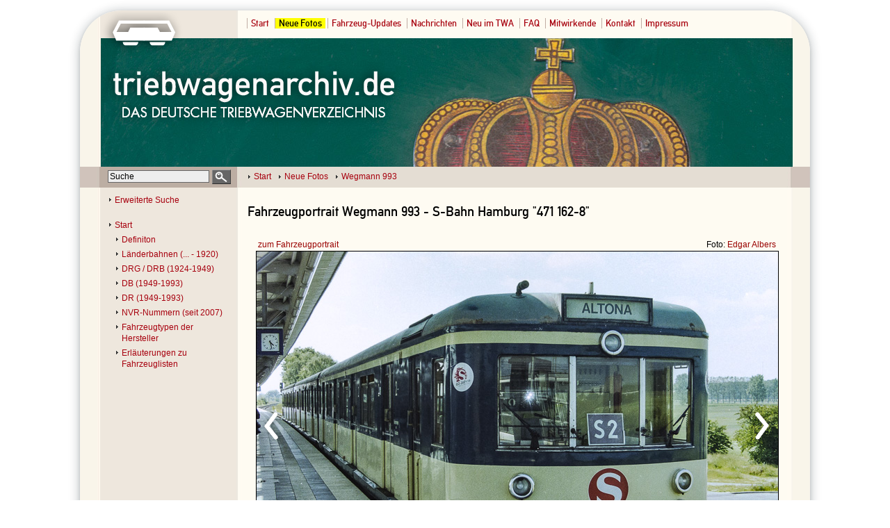

--- FILE ---
content_type: text/html
request_url: https://www.triebwagenarchiv.de/index.php?nav=1001627&lang=de&file=wegm_993_52&action=image
body_size: 1762
content:
<!DOCTYPE HTML PUBLIC "-//W3C//DTD HTML 4.01 Transitional//EN"
      "http://www.w3.org/TR/html4/loose.dtd">
<html>
<head>
  <title>triebwagenarchiv.de -  Wegmann 993</title>
  <meta name="copyright" content="2021-2025 - triebwagenarchiv.de">
  <meta name="resource-type" content="document">
  <meta name="distribution" content="GLOBAL">
  <meta name="revisit-after" content="10 days">
  <meta http-equiv="content-language" content="de">
  <meta name="robots" content="index,follow">
  <meta name="robots" content="noarchive">
  <meta http-equiv="Content-Type" content="text/html; charset=UTF-8">
  <meta http-equiv="cache-control" content="no-cache">
  <meta http-equiv="pragma" content="no-cache">
  <meta http-equiv="expires" content="0">
  <meta name="description" content="Triebwagen">
  <meta name="keywords" content="">
  <meta http-equiv="author" content="lok-datenbank.de">
  <link rel="canonical" href="http://www.triebwagenarchiv.de/index.php?nav=1001627&amp;lang=de&amp;file=wegm_993_52&amp;action=image">
  <link rel="shortcut icon" type="image/x-icon" href="favicon.ico">
  <link rel='stylesheet' type='text/css' href='css/style.css' media='all'>
  <link rel='stylesheet' type='text/css' href='css/screen.css' media='screen'>
  <link rel='stylesheet' type='text/css' href='css/print.css' media='print'>
  <link rel='stylesheet' type='text/css' href='css/locales.php' media='screen'>
  <link rel='stylesheet' type='text/css' href='css/screen.php?nav=1001627&amp;lang=de' media='screen'>
  <script language='javascript' src='js/sorttable.js' type='text/javascript'></script>
  <script language='javascript' src='js/validation.js' type='text/javascript'></script>
  <script language='javascript' src='js/functions.js' type='text/javascript'></script>
  <script src='https://www.google.com/recaptcha/api.js' async defer></script>
</head>
<body>
  <div class='frame'>
    <div class='header'>
      <div class='languagebox'>
      </div>
      <div class='globalnavigation'>
        <a href='index.php?nav=1000001&amp;lang=de' class=''>Start</a>
        <a href='index.php?nav=1001627&amp;lang=de' class='navigation_level active'>Neue Fotos</a>
        <a href='index.php?nav=1000978&amp;lang=de' class='navigation_level'>Fahrzeug-Updates</a>
        <a href='index.php?nav=1000972&amp;lang=de' class='navigation_level'>Nachrichten</a>
        <a href='index.php?nav=1001625&amp;lang=de' class='navigation_level'>Neu im TWA</a>
        <a href='index.php?nav=1000973&amp;lang=de' class='navigation_level'>FAQ</a>
        <a href='index.php?nav=1000371&amp;lang=de' class='navigation_level'>Mitwirkende</a>
        <a href='index.php?nav=1000070&amp;lang=de' class='navigation_level'>Kontakt</a>
        <a href='index.php?nav=1000314&amp;lang=de' class='navigation_level'>Impressum</a>
      </div>
    </div>
    <div class='center'>
      <div class='search'>
        <form action='index.php' method='POST' name='search'>
          <input type='hidden' name='nav' value=''>
          <input type='hidden' name='lang' value='de'>
          <input type='hidden' name='exact' value='x'>
          <input type='hidden' name='action' value='results'>
            <input type='hidden' name='display' value='vehicle'>
          <input type='text' name='search' class='inputsearch' value='Suche' onFocus="javascript:if (this.value == 'Suche') this.value = '';" onBlur="javascript:if (this.value == '') this.value = 'Suche';"><input type='submit' class='submitsearch' value='' name='submit'>
        </form>
      </div>
      <div class='breadcrump'>
        <a href='index.php?nav=1000001&amp;lang=de'>Start</a>
        <a href='index.php?nav=1001627&amp;lang=de'>Neue Fotos</a>
<a href='index.php?nav=1001627&amp;lang=de&amp;id=47037&amp;action=portrait'> Wegmann 993</a>      </div>
    </div>
    <div class='navigation'>
      <div style='margin-bottom:20px;'><a href='index.php?nav=&amp;lang=de&amp;action=advancedsearch'>Erweiterte Suche</a></div>
        <a href='index.php?nav=1000001&amp;lang=de' class='navigation_level0'>Start</a>
        <a href='index.php?nav=1001069&amp;lang=de' class='navigation_level1'>Definiton</a>
        <a href='index.php?nav=1000074&amp;lang=de' class='navigation_level1'>Länderbahnen (... - 1920)</a>
        <a href='index.php?nav=1000069&amp;lang=de' class='navigation_level1'>DRG / DRB (1924-1949)</a>
        <a href='index.php?nav=1000073&amp;lang=de' class='navigation_level1'>DB (1949-1993)</a>
        <a href='index.php?nav=1000075&amp;lang=de' class='navigation_level1'>DR (1949-1993)</a>
        <a href='index.php?nav=1000077&amp;lang=de' class='navigation_level1'>NVR-Nummern (seit 2007)</a>
        <a href='index.php?nav=1000078&amp;lang=de' class='navigation_level1'>Fahrzeugtypen der Hersteller</a>
        <a href='index.php?nav=1000948&amp;lang=de' class='navigation_level1'>Erläuterungen zu Fahrzeuglisten</a>
    </div>
    <div class='content'>
      <h1>
        Fahrzeugportrait Wegmann 993 - S-Bahn Hamburg "471 162-8"
      </h1>
        <div class='imagebox'>
        <a name='top'></a>
          <div class='imagegotoportrait'><a href='index.php?nav=1001627&amp;lang=de&amp;id=47037&amp;action=portrait'>zum Fahrzeugportrait</a></div>
          <div class='imagephotographer'>Foto: <a href='index.php?nav=1000371&amp;lang=de&amp;id=1003702&amp;action=employee'>Edgar Albers</a></div>
          <a href='index.php?nav=1001627&amp;lang=de&amp;file=wegm_993_51&amp;action=image' class='imageprev' title='vorheriges Foto'><img src='imgs/prev.png' width='26' height='46' border='0' alt='vorheriges Foto' title='vorheriges Foto'></a>
          <a href='index.php?nav=1001627&amp;lang=de&amp;file=wegm_993_54&amp;action=image' class='imagenext' title='n&auml;chstes Foto'><img src='imgs/next.png' width='26' height='46' border='0' alt='n&auml;chstes Foto' title='n&auml;chstes Foto'></a>
          <div class='imageframe'><img src='http://www.triebwagenarchiv.de/images/basic/wegm_993_52.jpg' width='750' height='500' alt='' title='' class='image_border'></div>
          <div class='imagemetas'>25.06.2001 - Hamburg, Haltestelle Allermühe [D]</div>
          <div class='imageonline'>online seit: <a href='index.php?nav=1001627&amp;lang=de&amp;action=fotoupdates&amp;show=2023-05-02'>02.05.2023</a></div>
          <div class='imagedescription'></div>
        </div>
    </div>
    <div class='footer'>
    </div>
  </div>
</body>

</html>


<!--
  Copyright 2004-2025 by lok-datenbank.de
  http://www.lok-datenbank.de
  
  Page-ID: 1001627
  Language: de

  Page generated: 2026-01-22 - 16:41:04
-->

--- FILE ---
content_type: text/css
request_url: https://www.triebwagenarchiv.de/css/locales.php
body_size: 612
content:

.w1 {
	width: 14px;
}

.w2 {
	width: 50px;
}

.languages {
  float: right;
}

.languages a {
  border-left: 0px solid #c1ada4;
  padding: 3px 7px;
  margin-left: 2px;
}

.languages a:hover {
  text-decoration: none;
}

.languages a:first-child {
	border-left: 0px solid white;
}

.languageflags {
	float: right;
  padding: 0px 5px;
}

.languageselector {
	float: right;
  text-align: left;
	list-style-type: none;
	margin-top: -3px;
}

.languageselector li ul {
	border: none;
	display: none;
	background-color: transparent;
	margin: 4px -2px;
}

.languageselector li:hover ul {
	border: none;
	display: block;
	background-color: transparent;
}

.languageselector li {
	list-style-type: none;
	margin-left: -40px;
	position: relative;
  padding: 2px;
}

.languageselector li a:hover {
	text-decoration: none;
}

.languageselector li ul li {
	padding: 0px;
	display: block;
	background-color: #efeefe;
  opacity: 0.9;       /* modern browser */  
  -moz-opacity: 0.9;  /* older Mozilla browser */  
  -ms-filter:"progid:DXImageTransform.Microsoft.Alpha(Opacity=90)"; /* IE8 in Standard Compliant Mode */  
  filter:alpha(opacity=90); /* IE5.x -7.0 */  
	padding: 2px;
}

.languageselector li ul li:hover {
	background-color: #DDDDDD;
  opacity: 0.9;       /* modern browser */  
  -moz-opacity: 0.9;  /* older Mozilla browser */  
  -ms-filter:"progid:DXImageTransform.Microsoft.Alpha(Opacity=90)"; /* IE8 in Standard Compliant Mode */  
  filter:alpha(opacity=90); /* IE5.x -7.0 */  
}

.languageselector li ul li a {
	margin-left:3px;
}

.languageselector li ul li a:hover {
	text-decoration: none;
}


.activelocale {
  background-color: #6A747C;
  text-transform: uppercase;
  color: #FFFFFF;
  border-top-left-radius: 3px;
  border-top-right-radius: 3px;
  border-bottom-right-radius: 3px;
  border-bottom-left-radius: 3px;
}

.notactivelocale {
  background-color: #D5DDE0;
  text-transform: uppercase;
  color: #FFFFFF;
  border-top-left-radius: 3px;
  border-top-right-radius: 3px;
  border-bottom-right-radius: 3px;
  border-bottom-left-radius: 3px;
}


.notactivelocale:hover {
  background-color: #6A747C;
}


.lang_de {
	 background-image: url("../imgs/de.png");
	 background-repeat: no-repeat;
	 padding-left: 22px;
	 background-position: 0px -1px;
	 width: 16px;
	 height: 16px;
}

.lang_en {
	 background-image: url("../imgs/en.png");
	 background-repeat: no-repeat;
	 padding-left: 22px;
	 background-position: 0px -1px;
	 width: 16px;
	 height: 16px;
}



--- FILE ---
content_type: text/css
request_url: https://www.triebwagenarchiv.de/css/screen.php?nav=1001627&lang=de
body_size: 373
content:

body {
  color: #000000;
  background-repeat: no-repeat;
  background-position: center 0px;
  background-attachment: fixed;
  font-size: 12px;
  line-height: 14pt;
  font-family: Arial,Verdana,sans-serif;
  margin: 0; padding: 0;
  text-align: center;  /* Zentrierung im Internet Explorer */
  min-width: 1050px; /* Mindestbreite verhindert Umbruch und Anzeigefehler in modernen Browsern */
}

.header {
  width: 1050px;
height: 225px;
background-position: 30px 0px,30px 40px;

  background-repeat: no-repeat;
  background-image: url(../imgs/TWA-logo.png),url("../imgs/bg_header_laender1.jpg");  
}

.content a {
  color: #990000;}


.headerlink1{
  display: block;
  height: px;
  width: px;
  left: px;
  top: px;
  position: relative;
}

.headerlink2{
  display: block;
  height: px;
  width: px;
  left: px;
  top: px;
  position: relative;
}

.headerlink3{
  display: block;
  height: px;
  width: px;
  left: px;
  top: px;
  position: relative;
  background-image: url("../imgs/banner-bc.gif");
  }

--- FILE ---
content_type: application/javascript
request_url: https://www.triebwagenarchiv.de/js/validation.js
body_size: 82
content:
  function validation_email(email,message) {
 
    var reg = /^([A-Za-z0-9_\-\.])+\@([A-Za-z0-9_\-\.])+\.([A-Za-z]{2,4})$/;
    var address = document.getElementById("email").value;
    
    if(reg.test(address) == false) {
    	if (email != '') {
        alert(message);
      }
    }
  }